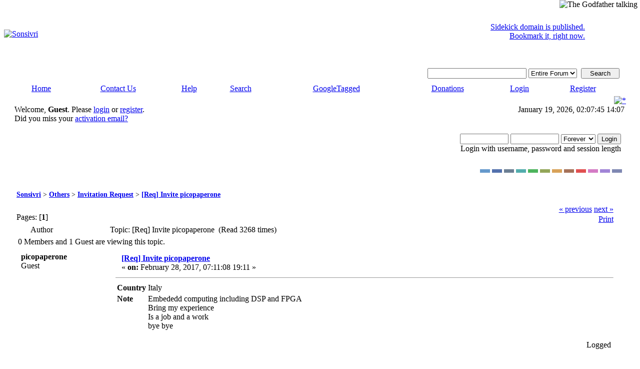

--- FILE ---
content_type: text/html; charset=ISO-8859-1
request_url: http://www.sonsivri.to/forum/index.php?topic=63561.0
body_size: 7302
content:
<!DOCTYPE html PUBLIC "-//W3C//DTD XHTML 1.0 Transitional//EN" "http://www.w3.org/TR/xhtml1/DTD/xhtml1-transitional.dtd">
<html xmlns="http://www.w3.org/1999/xhtml"><head>
	<meta http-equiv="Content-Type" content="text/html; charset=ISO-8859-1" />
	<meta name="description" content="CountryItalyNoteEmbededd computing including DSP and FPGA Bring my experience Is a job and a work bye bye" />
	<meta name="keywords" content="Req, Invite, picopaperone, [Req] Invite picopaperone, electronic, e-book, crack, download, pic, avr, epe, elektor, forums" />
	<script language="JavaScript" type="text/javascript" src="http://www.sonsivri.to/forum/Themes/default/script.js?rc3"></script>
	<script language="JavaScript" type="text/javascript" src="http://www.sonsivri.to/forum/Themes/default/sorttable.js"></script>
	<script language="JavaScript" type="text/javascript"><!-- // --><![CDATA[
		var smf_theme_url = "http://www.sonsivri.to/forum/Themes/dilbermc-rc3";
		var smf_images_url = "http://www.sonsivri.to/forum/Themes/dilbermc-rc3/images";
		var smf_scripturl = "http://www.sonsivri.to/forum/index.php?PHPSESSID=puh8vpjpqujqlbe3vndsg5ifp0&amp;";
	// ]]></script>
	<title>[Req] Invite picopaperone - Sonsivri</title>
	<link rel="stylesheet" type="text/css" href="http://www.sonsivri.to/forum/Themes/dilbermc-rc3/style.css?rc3" />
	<link rel="stylesheet" type="text/css" href="http://www.sonsivri.to/forum/Themes/dilbermc-rc3/style_lightnavy.css?rc3" />
	<link rel="stylesheet" type="text/css" href="http://www.sonsivri.to/forum/Themes/default/print.css?rc3" media="print" />
	<link rel="shortcut icon" href="/favicon.ico" />
	<link rel="help" href="http://www.sonsivri.to/forum/index.php?PHPSESSID=puh8vpjpqujqlbe3vndsg5ifp0&amp;action=help" target="_blank" />
	<link rel="search" href="http://www.sonsivri.to/forum/index.php?PHPSESSID=puh8vpjpqujqlbe3vndsg5ifp0&amp;action=search" />
	<link rel="contents" href="http://www.sonsivri.to/forum/index.php?PHPSESSID=puh8vpjpqujqlbe3vndsg5ifp0&amp;" />
	<link rel="alternate" type="application/rss+xml" title="Sonsivri - RSS" href="http://www.sonsivri.to/forum/index.php?PHPSESSID=puh8vpjpqujqlbe3vndsg5ifp0&amp;type=rss;action=.xml" />
	<link rel="prev" href="http://www.sonsivri.to/forum/index.php?PHPSESSID=puh8vpjpqujqlbe3vndsg5ifp0&amp;topic=63561.0;prev_next=prev" />
	<link rel="next" href="http://www.sonsivri.to/forum/index.php?PHPSESSID=puh8vpjpqujqlbe3vndsg5ifp0&amp;topic=63561.0;prev_next=next" />
	<link rel="index" href="http://www.sonsivri.to/forum/index.php?PHPSESSID=puh8vpjpqujqlbe3vndsg5ifp0&amp;board=50.0" /><meta http-equiv="X-UA-Compatible" content="IE=EmulateIE7" />

	<script language="JavaScript" type="text/javascript"><!-- // --><![CDATA[
		var current_header = false;

		function shrinkHeader(mode)
		{
			document.cookie = "upshrink=" + (mode ? 1 : 0);
			document.getElementById("upshrink").src = smf_images_url + "/lightnavy" + (mode ? "/expand.gif" : "/collapse.gif");

			document.getElementById("upshrinkHeader").style.display = mode ? "none" : "";
			document.getElementById("upshrinkHeader2").style.display = mode ? "none" : "";

			current_header = mode;
		}
	// ]]></script>
		<script language="JavaScript" type="text/javascript"><!-- // --><![CDATA[
			var current_header_ic = false;

			function shrinkHeaderIC(mode)
			{
				document.cookie = "upshrinkIC=" + (mode ? 1 : 0);
				document.getElementById("upshrink_ic").src = smf_images_url + "/lightnavy" + (mode ? "/expand.gif" : "/collapse.gif");

				document.getElementById("upshrinkHeaderIC").style.display = mode ? "none" : "";

				current_header_ic = mode;
			}
		// ]]></script>
</head>
<body>
	<div class="maindiv" style="width: 99%;">
		<div style="width: 100%;" class="topbar">
			<table cellspacing="0" cellpadding="0" border="0" style="width:100%;">
				<tr>
					<td style="padding:0;" width="1" height="120">
						<div align="right" style="position:absolute; right:0px; width:600px; top:0px; z-index:1;">
							<img src="http://www.sonsivri.to/forum/Themes/dilbermc-rc3/images/godfather/godfather.png" alt="The Godfather talking" style="position:absolute; right:5px; top:0px; z-index:1;" />
							<div align="right" style="position:absolute; right:110px; width:600px; top:45px; z-index:1;">
								<a href="index.php?topic=53186.0">Sidekick domain is published.<br />Bookmark it, right now.</a>
							</div>
						</div>
						<a href="http://www.sonsivri.to/forum/index.php?PHPSESSID=puh8vpjpqujqlbe3vndsg5ifp0&amp;"><img src="http://www.sonsivri.to/forum/Themes/dilbermc-rc3/images/lightnavy/logo.jpg" style="margin: 0px;" alt="Sonsivri" title="Sonsivri"/></a>
					</td>
				</tr>
			</table>
		</div>
		<div style="width: 100%; padding-top: 4px;" class="topbar2">
			<table border="0" cellspacing="0" cellpadding="0" style="width: 100%;">
				<tr>
					<td valign="middle" height="30" style="padding-top:0px; padding-bottom:0px; padding-right:20px;" class="middletext" align="right">
				<form action="http://www.sonsivri.to/forum/index.php?PHPSESSID=puh8vpjpqujqlbe3vndsg5ifp0&amp;action=search2" method="post" accept-charset="ISO-8859-1" style="margin: 0px;">
					<a href="http://www.sonsivri.to/forum/index.php?PHPSESSID=puh8vpjpqujqlbe3vndsg5ifp0&amp;action=search;advanced"><img src="http://www.sonsivri.to/forum/Themes/dilbermc-rc3/images/filter.gif" align="middle" style="margin: 0px;" alt="" /></a>
					<input type="text" name="search" value="" style="width: 190px;" />
   <select name="search_selection">
         <option value="entireforum" selected="selected">Entire Forum </option>
         <option value="thisbrd">This board </option>
         <option value="thistopic">This topic </option>
         <option value="members">Members </option>
         <option value="entiresite">Entire Site </option>
   </select>&nbsp;
					<input type="submit" name="submit" value="Search" style="width: 11ex;" />
					<input type="hidden" name="advanced" value="0" />
                  <input type="hidden" name="acttopic" value="63561" />
                  <input type="hidden" name="actbrd" value="50" />
				</form>

					</td>
				</tr>
			</table>
		</div>
		<div class="menubar">
			<table border="0" cellspacing="0" cellpadding="0" width="100%">
				<tr>
				<td align="center" class="menubg" height="30" width="20">
				</td>
				<td align="center" class="menubg2">
					<a href="http://www.sonsivri.to/forum/index.php?PHPSESSID=puh8vpjpqujqlbe3vndsg5ifp0&amp;">Home</a>
				</td>
				<td align="center" class="menubg">
					<a href="http://www.sonsivri.to/forum/index.php?PHPSESSID=puh8vpjpqujqlbe3vndsg5ifp0&amp;action=contact">Contact Us</a>
				</td>
				<td align="center" class="menubg">
					<a href="http://www.sonsivri.to/forum/index.php?PHPSESSID=puh8vpjpqujqlbe3vndsg5ifp0&amp;action=help">Help</a>
				</td>
				<td align="center" class="menubg">
						<a href="http://www.sonsivri.to/forum/index.php?PHPSESSID=puh8vpjpqujqlbe3vndsg5ifp0&amp;action=search">Search</a>				
				</td>
                <td align="center" class="menubg">
                    <a href="http://www.sonsivri.to/forum/index.php?PHPSESSID=puh8vpjpqujqlbe3vndsg5ifp0&amp;action=tagged">GoogleTagged</a>                    
                </td>
				<td align="center" class="menubg">
					<a href="http://www.sonsivri.to/forum/index.php?PHPSESSID=puh8vpjpqujqlbe3vndsg5ifp0&amp;action=treasury">Donations</a>					
				</td>
				<td align="center" class="menubg">
					<a href="http://www.sonsivri.to/forum/index.php?PHPSESSID=puh8vpjpqujqlbe3vndsg5ifp0&amp;action=login">Login</a>					
				</td>
				<td align="center" class="menubg">
					<a href="http://www.sonsivri.to/forum/index.php?PHPSESSID=puh8vpjpqujqlbe3vndsg5ifp0&amp;action=register">Register</a>				
				</td>
				<td align="center" class="menubg" width="20">
				</td>
				</tr>
			</table>
		</div>
			<div class="mainpage">
			<a style="float:right;" href="#" onclick="shrinkHeader(!current_header); return false;"><img id="upshrink" src="http://www.sonsivri.to/forum/Themes/dilbermc-rc3/images/lightnavy/collapse.gif" alt="*" title="Shrink or expand the header." align="bottom" style="margin: 0 1ex;" /></a>		

			<div class="memberbardiv">
				<table width="100%" cellpadding="0" cellspacing="0" border="0">
					<tr>
						<td width="20">
						</td>
						<td class="memberbar">Welcome, <b>Guest</b>. Please <a href="http://www.sonsivri.to/forum/index.php?PHPSESSID=puh8vpjpqujqlbe3vndsg5ifp0&amp;action=login">login</a> or <a href="http://www.sonsivri.to/forum/index.php?PHPSESSID=puh8vpjpqujqlbe3vndsg5ifp0&amp;action=register">register</a>.<br />Did you miss your <a href="http://www.sonsivri.to/forum/index.php?PHPSESSID=puh8vpjpqujqlbe3vndsg5ifp0&amp;action=activate">activation email?</a>
						</td>

						<td class="middletext" align="right" valign="top" style="padding-right:10px; padding-left:10px;">
							January 19, 2026, 02:07:45 14:07
							<br/>
						</td>

					</tr>
					
					<tr id="upshrinkHeader">
						<td valign="middle" width="1" style="padding-right:10px; padding-left:10px;"></td>
						
						<td class="memberbar">
						</td>
						<td class="middletext" align="right" valign="top" style="padding-right:10px; padding-left:10px;">
							<br/>
											<script language="JavaScript" type="text/javascript" src="http://www.sonsivri.to/forum/Themes/default/sha1.js"></script>
			
											<form action="http://www.sonsivri.to/forum/index.php?PHPSESSID=puh8vpjpqujqlbe3vndsg5ifp0&amp;action=login2" method="post" accept-charset="ISO-8859-1" style="margin: 3px 1ex 1px 0;" onsubmit="hashLoginPassword(this, 'cd208443eceb5647f40ed937d75cd513');">
												<input type="text" name="user" size="10" /> <input type="password" name="passwrd" size="10" />
												<select name="cookielength">
													<option value="60">1 Hour</option>
													<option value="1440">1 Day</option>
													<option value="10080">1 Week</option>
													<option value="43200">1 Month</option>
													<option value="-1" selected="selected">Forever</option>
												</select>
												<input type="submit" value="Login" /><br />
												<span class="middletext">Login with username, password and session length</span>
												<input type="hidden" name="hash_passwrd" value="" />
											</form>
											<br/><br/>
						</td>
					</tr>
					<tr id="upshrinkHeader2">
						<td colspan="3" class="memberbardivbottom">
						<div style="position: relative; bottom: 15px; right:15px; float:right; ">
							<form action="http://www.sonsivri.to/forum/index.php?PHPSESSID=puh8vpjpqujqlbe3vndsg5ifp0&amp;" method="post" class="smalltext">
							<input style="border: solid 2px #6699CC; background-color: #6699CC; color: #6699CC; width: 20px; font-size: 1px;" type="submit" value="lightblue" name="options[theme_color]"/>
							<input style="border: solid 2px #5371AD; background-color: #5371AD; color: #5371AD; width: 20px; font-size: 1px;" type="submit" value="lightnavy" name="options[theme_color]"/>
							<input style="border: solid 2px #6C7F93; background-color: #6C7F93; color: #6C7F93; width: 20px; font-size: 1px;" type="submit" value="lightsilver" name="options[theme_color]"/>
							<input style="border: solid 2px #53ADAD; background-color: #53ADAD; color: #53ADAD; width: 20px; font-size: 1px;" type="submit" value="lightturquoise" name="options[theme_color]"/>
							<input style="border: solid 2px #4DB45D; background-color: #4DB45D; color: #4DB45D; width: 20px; font-size: 1px;" type="submit" value="lightgreen" name="options[theme_color]"/>
							<input style="border: solid 2px #93A659; background-color: #93A659; color: #93A659; width: 20px; font-size: 1px;" type="submit" value="lightolive" name="options[theme_color]"/>
							<input style="border: solid 2px #D8A259; background-color: #D8A259; color: #D8A259; width: 20px; font-size: 1px;" type="submit" value="lightgolden" name="options[theme_color]"/>
							<input style="border: solid 2px #a67259; background-color: #a67259; color: #a67259; width: 20px; font-size: 1px;" type="submit" value="lightbrown" name="options[theme_color]"/>
							<input style="border: solid 2px #E15050; background-color: #E15050; color: #E15050; width: 20px; font-size: 1px;" type="submit" value="lightred" name="options[theme_color]"/>
							<input style="border: solid 2px #D47BC5; background-color: #D47BC5; color: #D47BC5; width: 20px; font-size: 1px;" type="submit" value="lightrose" name="options[theme_color]"/>
							<input style="border: solid 2px #A185D6; background-color: #A185D6; color: #A185D6; width: 20px; font-size: 1px;" type="submit" value="lightlilac" name="options[theme_color]"/>
							<input style="border: solid 2px #7F88B2; background-color: #7F88B2; color: #7F88B2; width: 20px; font-size: 1px;" type="submit" value="lightviolet" name="options[theme_color]"/>
							</form>
						</div>
						</td>
					</tr>

				</table>
			</div>
	<div id="bodyarea" style="padding: 1ex 25px 2ex 25px;">
<a name="top"></a>
<a name="msg182666"></a>
<div><div class="nav" style="font-size: 85%; margin-bottom: 2ex; margin-top: 2ex;"><b><a href="http://www.sonsivri.to/forum/index.php?PHPSESSID=puh8vpjpqujqlbe3vndsg5ifp0&amp;" class="nav">Sonsivri</a></b> > <b><a href="http://www.sonsivri.to/forum/index.php?PHPSESSID=puh8vpjpqujqlbe3vndsg5ifp0&amp;#24" class="nav">Others</a></b> > <b><a href="http://www.sonsivri.to/forum/index.php?PHPSESSID=puh8vpjpqujqlbe3vndsg5ifp0&amp;board=50.0" class="nav">Invitation Request</a></b> > <b><a href="http://www.sonsivri.to/forum/index.php?PHPSESSID=puh8vpjpqujqlbe3vndsg5ifp0&amp;topic=63561.0" class="nav">[Req] Invite picopaperone</a></b></div></div>
<table width="100%" cellpadding="0" cellspacing="0" border="0">
	<tr>
		<td class="middletext" valign="bottom" style="padding-bottom: 4px;">Pages: [<b>1</b>] </td>
		<td align="right" style="padding-right: 1ex;">
			<div class="nav" style="margin-bottom: 2px;"> <a href="http://www.sonsivri.to/forum/index.php?PHPSESSID=puh8vpjpqujqlbe3vndsg5ifp0&amp;topic=63561.0;prev_next=prev#new">&laquo; previous</a> <a href="http://www.sonsivri.to/forum/index.php?PHPSESSID=puh8vpjpqujqlbe3vndsg5ifp0&amp;topic=63561.0;prev_next=next#new">next &raquo;</a></div>
			<table cellpadding="0" cellspacing="0">
				<tr>
					
		<td class="mainstrip_first"> </td>
		<td class="mainstrip"><a href="http://www.sonsivri.to/forum/index.php?PHPSESSID=puh8vpjpqujqlbe3vndsg5ifp0&amp;action=printpage;topic=63561.0" target="_blank">Print</a></td>
		<td class="mainstrip_last"> </td>
				</tr>
			</table>
		</td>
	</tr>
</table>
<table width="100%" cellpadding="3" cellspacing="0" border="0" class="tborder" style="border-bottom: 0;">
		<tr class="catbg3">
				<td valign="middle" width="2%" style="padding-left: 6px;">
						<img src="http://www.sonsivri.to/forum/Themes/dilbermc-rc3/images/topic/normal_post.gif" align="bottom" alt="" />
				</td>
				<td width="13%"> Author</td>
				<td valign="middle" width="85%" style="padding-left: 6px;" id="top_subject">
						Topic: [Req] Invite picopaperone &nbsp;(Read 3268 times)
				</td>
		</tr>
		<tr>
				<td colspan="3" class="smalltext">0 Members and 1 Guest are viewing this topic.
				</td>
		</tr>
</table>
<form action="http://www.sonsivri.to/forum/index.php?PHPSESSID=puh8vpjpqujqlbe3vndsg5ifp0&amp;action=quickmod2;topic=63561.0" method="post" accept-charset="ISO-8859-1" name="quickModForm" id="quickModForm" style="margin: 0;" onsubmit="return in_edit_mode == 1 ? modify_save('cd208443eceb5647f40ed937d75cd513') : confirm('Are you sure you want to do this?');">
<table cellpadding="0" cellspacing="0" border="0" width="100%" class="bordercolor">
	<tr><td style="padding: 1px 1px 0 1px;">
		<table width="100%" cellpadding="3" cellspacing="0" border="0">
			<tr><td class="windowbg">
				<table width="100%" cellpadding="5" cellspacing="0" style="table-layout: fixed;">
					<tr>
						<td valign="top" width="16%" rowspan="2" style="overflow: hidden;">
							<b>picopaperone</b>
							<div class="smalltext">
								Guest<br />
							</div>
						</td>
						<td valign="top" width="85%" height="100%">
							<table width="100%" border="0"><tr>
								<td valign="middle"><a href="http://www.sonsivri.to/forum/index.php?PHPSESSID=puh8vpjpqujqlbe3vndsg5ifp0&amp;topic=63561.msg182666#msg182666"><img src="http://www.sonsivri.to/forum/Themes/dilbermc-rc3/images/post/invdone.gif" alt="" border="0" /></a></td>
								<td valign="middle">
									<div style="font-weight: bold;" id="subject_182666">
										<a href="http://www.sonsivri.to/forum/index.php?PHPSESSID=puh8vpjpqujqlbe3vndsg5ifp0&amp;topic=63561.msg182666#msg182666">[Req] Invite picopaperone</a>
									</div>
									<div class="smalltext">&#171; <b> on:</b> February 28, 2017, 07:11:08 19:11 &#187;</div></td>
								<td align="right" valign="bottom" height="20" style="font-size: smaller;">
								</td>
							</tr></table>
							<hr width="100%" size="1" class="hrcolor" />
							<div class="post"><table style="font: inherit; color: inherit;"><tr><td valign="top" style="font: inherit; color: inherit;"><b>Country</b></td><td valign="top" style="font: inherit; color: inherit;">Italy</td></tr><tr><td valign="top" style="font: inherit; color: inherit;"><b>Note</b></td><td valign="top" style="font: inherit; color: inherit;">Embededd computing including DSP and FPGA<br />Bring my experience<br />Is a job and a work<br />bye bye</td></tr></table></div>
						</td>
					</tr>
					<tr>
						<td valign="bottom" class="smalltext" width="85%">
							<table width="100%" border="0" style="table-layout: fixed;"><tr>
								<td colspan="2" class="smalltext" width="100%">
								</td>
							</tr><tr>
								<td valign="bottom" class="smalltext" id="modified_182666">
								</td>
								<td align="right" valign="bottom" class="smalltext">
									<img src="http://www.sonsivri.to/forum/Themes/dilbermc-rc3/images/ip.gif" alt="" border="0" />
									Logged
								</td>
							</tr></table>
						</td>
					</tr>
				</table>
			</td></tr>
		</table>
	</td></tr>
	<tr><td style="padding: 1px 1px 0 1px;">
		<table width="100%" cellpadding="3" cellspacing="0" border="0">
			<tr><td class="windowbg">
				<table width="100%" cellpadding="5" cellspacing="0" style="table-layout: fixed;">
					<tr>
						<td valign="top" width="16%" rowspan="2" style="overflow: hidden;">
							<b>Invitation System</b>
						</td>
						<td valign="top" width="85%" height="100%">
							<div class="post">
								<table>
									<tr>
										<td><img src="http://www.sonsivri.to/forum/Themes/dilbermc-rc3/images/button_cancel.png" /></td>
										<td>Invitation status</td>
										<td>: Person is registered and he/she is member now.</td>
									</tr>
									<tr>
										<td><img src="http://www.sonsivri.to/forum/Themes/dilbermc-rc3/images/button_cancel.png" /></td>
										<td>Permission</td>
										<td>: You cannot invite. Because you are <b>guest</b>.</td>
									</tr>
									<tr>
										<td><img src="http://www.sonsivri.to/forum/Themes/dilbermc-rc3/images/button_cancel.png" /></td>
										<td>Your credits</td>
										<td>: You have no invitation credits.</td>
									</tr>
								</table>
								<br />
								<input type="submit" style="width: 200px;" value="Invite this person" disabled="disabled" />
							</div>
						</td>
					</tr>
				</table>
			</td></tr>
		</table>
	</td></tr>
	<tr><td style="padding: 1px 1px 0 1px;">
		<a name="msg182700"></a>
		<table width="100%" cellpadding="3" cellspacing="0" border="0">
			<tr><td class="windowbg2">
				<table width="100%" cellpadding="5" cellspacing="0" style="table-layout: fixed;">
					<tr>
						<td valign="top" width="16%" rowspan="2" style="overflow: hidden;">
							<b><a href="http://www.sonsivri.to/forum/index.php?PHPSESSID=puh8vpjpqujqlbe3vndsg5ifp0&amp;action=profile;u=7316" title="View the profile of pickit2">pickit2</a></b>
							<div class="smalltext">
								Moderator<br />
								Hero Member<br />
								<img src="http://www.sonsivri.to/forum/Themes/dilbermc-rc3/images/starmod.gif" alt="*" border="0" /><img src="http://www.sonsivri.to/forum/Themes/dilbermc-rc3/images/starmod.gif" alt="*" border="0" /><img src="http://www.sonsivri.to/forum/Themes/dilbermc-rc3/images/starmod.gif" alt="*" border="0" /><img src="http://www.sonsivri.to/forum/Themes/dilbermc-rc3/images/starmod.gif" alt="*" border="0" /><img src="http://www.sonsivri.to/forum/Themes/dilbermc-rc3/images/starmod.gif" alt="*" border="0" /><br />
								<img src="http://www.sonsivri.to/forum/Themes/dilbermc-rc3/images/useroff.gif" alt="Offline" border="0" style="margin-top: 2px;" /><span class="smalltext"> Offline</span><br /><br />
								Posts: 4688<br />
								<br />
								Thank You<br />
								-Given: 856<br />
								-Receive: 4446<br />
								<br />
								<div style="overflow: auto; width: 100%;"><img src="http://www.sonsivri.to/forum/index.php?PHPSESSID=puh8vpjpqujqlbe3vndsg5ifp0&amp;action=dlattach;attach=31494;type=avatar" alt="" class="avatar" border="0" /></div><br />
								There is no evidence that I muted SoNsIvRi<br />
								<br />
								
								
								
								<br />
							</div>
						</td>
						<td valign="top" width="85%" height="100%">
							<table width="100%" border="0"><tr>
								<td valign="middle"><a href="http://www.sonsivri.to/forum/index.php?PHPSESSID=puh8vpjpqujqlbe3vndsg5ifp0&amp;topic=63561.msg182700#msg182700"><img src="http://www.sonsivri.to/forum/Themes/dilbermc-rc3/images/post/invdone.gif" alt="" border="0" /></a></td>
								<td valign="middle">
									<div style="font-weight: bold;" id="subject_182700">
										<a href="http://www.sonsivri.to/forum/index.php?PHPSESSID=puh8vpjpqujqlbe3vndsg5ifp0&amp;topic=63561.msg182700#msg182700">[Invited] picopaperone</a>
									</div>
									<div class="smalltext">&#171; <b>Reply #1 on:</b> March 02, 2017, 10:49:36 22:49 &#187;</div></td>
								<td align="right" valign="bottom" height="20" style="font-size: smaller;">
								</td>
							</tr></table>
							<hr width="100%" size="1" class="hrcolor" />
							<div class="post">This member is invited by me. Registration isn&#039;t completed yet.<br /><br /><br /><span style="font-size: 8pt; line-height: 1.3em;">Note: This message sent by the system behalf of pickit2.</span></div>
						</td>
					</tr>
					<tr>
						<td valign="bottom" class="smalltext" width="85%">
							<table width="100%" border="0" style="table-layout: fixed;"><tr>
								<td colspan="2" class="smalltext" width="100%">
								</td>
							</tr><tr>
								<td valign="bottom" class="smalltext" id="modified_182700">
								</td>
								<td align="right" valign="bottom" class="smalltext">
									<img src="http://www.sonsivri.to/forum/Themes/dilbermc-rc3/images/ip.gif" alt="" border="0" />
									Logged
								</td>
							</tr></table>
							<hr width="100%" size="1" class="hrcolor" />
							<div class="signature"><span style="color: red;">Note: I stoped Muteing bad members</span> <span style="color: blue;"> OK</span><span style="color: red;"> I now put thier account in sleep mode</span></div>
						</td>
					</tr>
				</table>
			</td></tr>
		</table>
	</td></tr>
	<tr><td style="padding: 1px 1px 0 1px;">
		<a name="msg182722"></a>
		<table width="100%" cellpadding="3" cellspacing="0" border="0">
			<tr><td class="windowbg">
				<table width="100%" cellpadding="5" cellspacing="0" style="table-layout: fixed;">
					<tr>
						<td valign="top" width="16%" rowspan="2" style="overflow: hidden;">
							<b><a href="http://www.sonsivri.to/forum/index.php?PHPSESSID=puh8vpjpqujqlbe3vndsg5ifp0&amp;action=profile;u=20462" title="View the profile of picopaperone">picopaperone</a></b>
							<div class="smalltext">
								Inactive<br />
								<br />
								<img src="http://www.sonsivri.to/forum/Themes/dilbermc-rc3/images/useroff.gif" alt="Offline" border="0" style="margin-top: 2px;" /><span class="smalltext"> Offline</span><br /><br />
								Posts: 0<br />
								<br />
								Thank You<br />
								-Given: 1<br />
								-Receive: 0<br />
								<br />
								
								
								
								<br />
							</div>
						</td>
						<td valign="top" width="85%" height="100%">
							<table width="100%" border="0"><tr>
								<td valign="middle"><a href="http://www.sonsivri.to/forum/index.php?PHPSESSID=puh8vpjpqujqlbe3vndsg5ifp0&amp;topic=63561.msg182722#msg182722"><img src="http://www.sonsivri.to/forum/Themes/dilbermc-rc3/images/post/invdone.gif" alt="" border="0" /></a></td>
								<td valign="middle">
									<div style="font-weight: bold;" id="subject_182722">
										<a href="http://www.sonsivri.to/forum/index.php?PHPSESSID=puh8vpjpqujqlbe3vndsg5ifp0&amp;topic=63561.msg182722#msg182722">[Registered] picopaperone</a>
									</div>
									<div class="smalltext">&#171; <b>Reply #2 on:</b> March 03, 2017, 04:24:18 16:24 &#187;</div></td>
								<td align="right" valign="bottom" height="20" style="font-size: smaller;">
								</td>
							</tr></table>
							<hr width="100%" size="1" class="hrcolor" />
							<div class="post">Thank you for invitation. Registration is done.<br /><br /><br /><br /><span style="font-size: 8pt; line-height: 1.3em;">Note: This message sent by the system behalf of picopaperone.</span></div>
						</td>
					</tr>
					<tr>
						<td valign="bottom" class="smalltext" width="85%">
							<table width="100%" border="0" style="table-layout: fixed;"><tr>
								<td colspan="2" class="smalltext" width="100%">
								</td>
							</tr><tr>
								<td valign="bottom" class="smalltext" id="modified_182722">
								</td>
								<td align="right" valign="bottom" class="smalltext">
									<img src="http://www.sonsivri.to/forum/Themes/dilbermc-rc3/images/ip.gif" alt="" border="0" />
									Logged
								</td>
							</tr></table>
						</td>
					</tr>
				</table>
			</td></tr>
		</table>
	</td></tr>
	<tr><td style="padding: 0 0 1px 0;"></td></tr>
</table>
<a name="lastPost"></a>
<table width="100%" cellpadding="0" cellspacing="0" border="0">
	<tr>
		<td class="middletext">Pages: [<b>1</b>] </td>
		<td align="right" style="padding-right: 1ex;">
			<table cellpadding="0" cellspacing="0">
				<tr>
					
		<td class="mainstrip_first"> </td>
		<td class="mainstrip"><a href="http://www.sonsivri.to/forum/index.php?PHPSESSID=puh8vpjpqujqlbe3vndsg5ifp0&amp;action=printpage;topic=63561.0" target="_blank">Print</a></td>
		<td class="mainstrip_last"> </td>
				</tr>
			</table>
		</td>
	</tr>
</table>
<script language="JavaScript" type="text/javascript" src="http://www.sonsivri.to/forum/Themes/default/xml_topic.js"></script>
<script language="JavaScript" type="text/javascript"><!-- // --><![CDATA[
	quickReplyCollapsed = false;

	smf_topic = 63561;
	smf_start = 0;
	smf_show_modify = 1;

	// On quick modify, this is what the body will look like.
	var smf_template_body_edit = '<div id="error_box" style="padding: 4px; color: red;"></div><textarea class="editor" name="message" rows="12" style="width: 94%; margin-bottom: 10px;">%body%</textarea><br /><input type="hidden" name="sc" value="cd208443eceb5647f40ed937d75cd513" /><input type="hidden" name="topic" value="63561" /><input type="hidden" name="msg" value="%msg_id%" /><div style="text-align: center;"><input type="submit" name="post" value="Save" onclick="return modify_save(\'cd208443eceb5647f40ed937d75cd513\');" accesskey="s" />&nbsp;&nbsp;<input type="submit" name="cancel" value="Cancel" onclick="return modify_cancel();" /></div>';

	// And this is the replacement for the subject.
	var smf_template_subject_edit = '<input type="text" name="subject" value="%subject%" size="60" style="width: 99%;"  maxlength="80" />';

	// Restore the message to this after editing.
	var smf_template_body_normal = '%body%';
	var smf_template_subject_normal = '<a href="http://www.sonsivri.to/forum/index.php?PHPSESSID=puh8vpjpqujqlbe3vndsg5ifp0&amp;topic=63561.msg%msg_id%#msg%msg_id%">%subject%</a>';
	var smf_template_top_subject = "Topic: %subject% &nbsp;(Read 3268 times)"




	if (window.XMLHttpRequest)
		showModifyButtons();
// ]]></script>
<table border="0" width="100%" cellpadding="0" cellspacing="0" style="margin-bottom: 1ex;">
		<tr>
				<td valign="top" align="right" class="nav"> <a href="http://www.sonsivri.to/forum/index.php?PHPSESSID=puh8vpjpqujqlbe3vndsg5ifp0&amp;topic=63561.0;prev_next=prev#new">&laquo; previous</a> <a href="http://www.sonsivri.to/forum/index.php?PHPSESSID=puh8vpjpqujqlbe3vndsg5ifp0&amp;topic=63561.0;prev_next=next#new">next &raquo;</a></td>
		</tr>
</table>
	<table cellpadding="0" cellspacing="0" border="0" style="margin-left: 1ex;">
		<tr>
			<td> </td>
		</tr>
	</table>
</form>
<div class="tborder"><div class="titlebg2" style="padding: 4px;" align="right">
	<form action="http://www.sonsivri.to/forum/index.php?PHPSESSID=puh8vpjpqujqlbe3vndsg5ifp0&amp;" method="get" accept-charset="ISO-8859-1" style="padding:0; margin: 0;">
		<span class="smalltext">Jump to:</span>
		<select name="jumpto" id="jumpto" onchange="if (this.selectedIndex > 0 &amp;&amp; this.options[this.selectedIndex].value) window.location.href = smf_scripturl + this.options[this.selectedIndex].value.substr(smf_scripturl.indexOf('?') == -1 || this.options[this.selectedIndex].value.substr(0, 1) != '?' ? 0 : 1);">
			<option value="">Please select a destination:</option>
			<option value="" disabled="disabled">-----------------------------</option>
			<option value="#1">Electronics</option>
			<option value="" disabled="disabled">-----------------------------</option>
			<option value="?board=47.0"> => Projects</option>
			<option value="?board=2.0"> => Pic Basic Languages</option>
			<option value="?board=3.0"> => Pic C Languages</option>
			<option value="?board=30.0"> => AVR, 8051 Family and ARM Area</option>
			<option value="?board=57.0"> => RTOS</option>
			<option value="?board=28.0"> => Artificial Intelligence (AI) &amp; Robotics</option>
			<option value="?board=27.0"> => Hardware and Tools</option>
			<option value="?board=5.0"> => General Electronics</option>
			<option value="" disabled="disabled">-----------------------------</option>
			<option value="#6">Computers</option>
			<option value="" disabled="disabled">-----------------------------</option>
			<option value="?board=21.0"> => Internet Scripting Languages</option>
			<option value="?board=22.0"> => Graphics and CAD</option>
			<option value="" disabled="disabled">-----------------------------</option>
			<option value="#16">Announcements and Rules</option>
			<option value="" disabled="disabled">-----------------------------</option>
			<option value="?board=32.0"> => Help &amp; Rules</option>
			<option value="?board=42.0"> ===> English</option>
			<option value="?board=36.0"> ===> Arabic</option>
			<option value="?board=37.0"> ===> French</option>
			<option value="?board=41.0"> ===> Italian</option>
			<option value="?board=43.0"> ===> Persian</option>
			<option value="?board=39.0"> ===> Portuguese (Brazilian)</option>
			<option value="?board=38.0"> ===> Spanish</option>
			<option value="?board=35.0"> ===> Swedish</option>
			<option value="?board=40.0"> ===> Turkish</option>
			<option value="?board=17.0"> => Announcements</option>
			<option value="" disabled="disabled">-----------------------------</option>
			<option value="#24">Others</option>
			<option value="" disabled="disabled">-----------------------------</option>
			<option value="?board=7.0"> => General</option>
			<option value="?board=8.0"> => Entertainment</option>
			<option value="?board=9.0"> => Suggest Forum Content</option>
			<option value="?board=56.0"> => Holiday and Greetings</option>
			<option value="?board=10.0"> => Testing Forum</option>
			<option value="?board=50.0" selected="selected"> => Invitation Request</option>
		</select>&nbsp;
		<input type="button" value="go" onclick="if (this.form.jumpto.options[this.form.jumpto.selectedIndex].value) window.location.href = 'http://www.sonsivri.to/forum/index.php' + this.form.jumpto.options[this.form.jumpto.selectedIndex].value;" />
	</form>
</div></div><br />
	</div>

	<div id="footerarea" style="text-align: center; padding-bottom: 1ex;">
		<script language="JavaScript" type="text/javascript"><!-- // --><![CDATA[
			function smfFooterHighlight(element, value)
			{
				element.src = smf_images_url + "/" + (value ? "h_" : "") + element.id + ".gif";
			}
		// ]]></script>
		<table cellspacing="0" cellpadding="3" border="0" align="center" width="100%">
			<tr>
				<td valign="middle" align="center" style="white-space: nowrap;">
					<span class="smalltext"><br/><b>DISCLAIMER</b><br/>WE DONT HOST ANY ILLEGAL FILES ON THE SERVER<br/>USE CONTACT US TO REPORT ILLEGAL FILES<br/>ADMINISTRATORS CANNOT BE HELD RESPONSIBLE FOR USERS POSTS AND LINKS<br/><br/><b>... Copyright © 2003-2999 Sonsivri.to ...</b><br/></span>
											
		<span class="smalltext" style="display: inline; visibility: visible; font-family: Verdana, Arial, sans-serif;"><a href="http://www.simplemachines.org/" title="Simple Machines Forum" target="_blank">Powered by SMF 1.1.18</a> | 
<a href="http://www.simplemachines.org/about/copyright.php" title="Free Forum Software" target="_blank">SMF &copy; 2006-2009, Simple Machines LLC</a>
		</span> 
					<span class="smalltext"> | HarzeM Dilber MC</span>					  
				</td>
			</tr>
		</table>
		<script language="JavaScript" type="text/javascript"><!-- // --><![CDATA[
			window.addEventListener("load", smf_codeFix, false);

			function smf_codeFix()
			{
				var codeFix = document.getElementsByTagName ? document.getElementsByTagName("div") : document.all.tags("div");

				for (var i = 0; i < codeFix.length; i++)
				{
					if ((codeFix[i].className == "code" || codeFix[i].className == "post" || codeFix[i].className == "signature") && codeFix[i].offsetHeight < 20)
						codeFix[i].style.height = (codeFix[i].offsetHeight + 20) + "px";
				}
			}
		// ]]></script>
	</div>
	</div>
	</div>
	<div id="ajax_in_progress" class="ajax_in_progress" style="display: none;">Loading...</div>
	<script type="text/javascript">
		document.write(unescape("%3Cscript src='http://www.google-analytics.com/ga.js' type='text/javascript'%3E%3C/script%3E"));
	</script>
	<script type="text/javascript">
		try
		{
			var pageTracker = _gat._getTracker("UA-8203117-1");
			pageTracker._trackPageview();
		}
		catch(err){}
	</script>
<script defer src="https://static.cloudflareinsights.com/beacon.min.js/vcd15cbe7772f49c399c6a5babf22c1241717689176015" integrity="sha512-ZpsOmlRQV6y907TI0dKBHq9Md29nnaEIPlkf84rnaERnq6zvWvPUqr2ft8M1aS28oN72PdrCzSjY4U6VaAw1EQ==" data-cf-beacon='{"version":"2024.11.0","token":"f8c5245da2654b9aa5ff76b723235a5e","r":1,"server_timing":{"name":{"cfCacheStatus":true,"cfEdge":true,"cfExtPri":true,"cfL4":true,"cfOrigin":true,"cfSpeedBrain":true},"location_startswith":null}}' crossorigin="anonymous"></script>
</body></html>